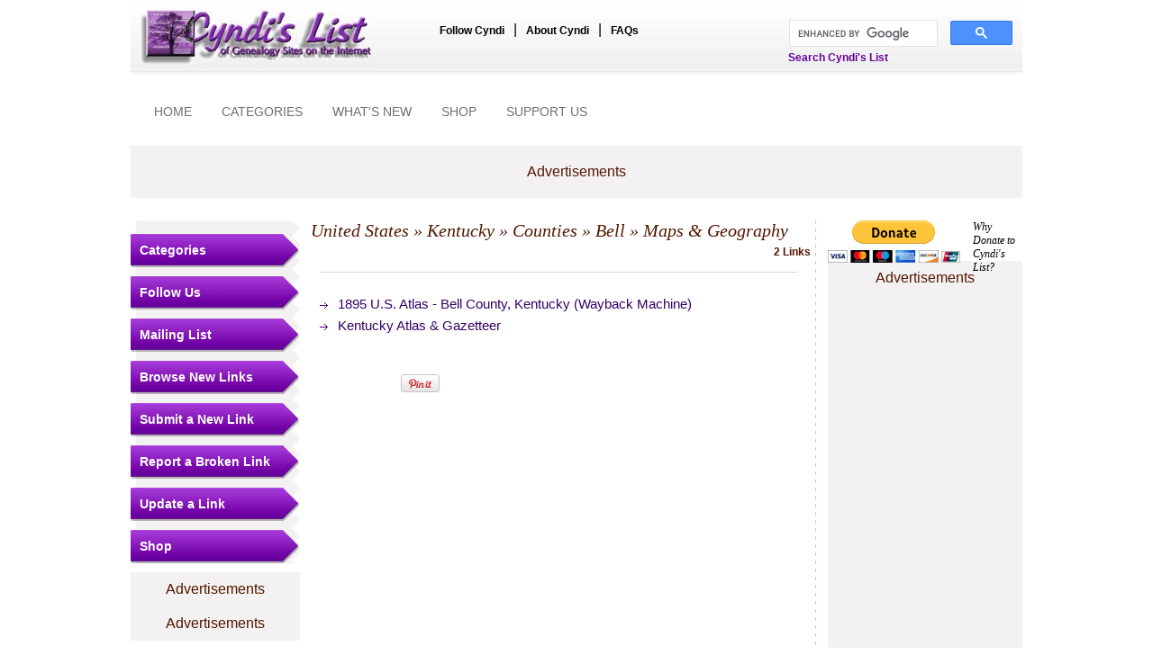

--- FILE ---
content_type: text/html
request_url: https://www.cyndislist.com/us/ky/counties/bell/maps/
body_size: 4545
content:
<!DOCTYPE html PUBLIC "-//W3C//DTD XHTML 1.0 Transitional//EN" "https://www.w3.org/TR/xhtml1/DTD/xhtml1-transitional.dtd">
<html xmlns="https://www.w3.org/1999/xhtml">
<head><link href="https://plus.google.com/107399342052902753109/" rel="publisher" />
<!--<meta http-equiv="Content-Type" content="text/html; charset=iso-8859-1" />-->
<meta http-equiv="Content-Type" content="text/html; charset=UTF-8" />
<link rel="shortcut icon" href="/public/images/favicon.ico" />
<title>Cyndi's List - United States - Kentucky - Counties - Bell - Maps & Geography</title>
<meta name="author" content="Cyndi Ingle" />
<meta name="copyright" content="Copyright &copy; 1996-2026 Cyndi Ingle. All rights reserved. This site may be freely linked to but not duplicated in any fashion without my consent. Background and title banner graphics property of Cyndi Ingle." />
<meta name="keywords" content="genealogy, geneology, genealogical, genealogist, Cyndi, Cindy, Cindi, ancestor, descendant, ancestry, surname, family history, family tree, research, pedigree, familienforschung, genealogische, genealogie, généalogique, genealogia, genealogiske, släktforskning, sukututkimus, genedlaethol, hanes teulu" />
<meta name="description" content="Your FREE genealogy starting point with more than 317,000 genealogy links, categorized & cross-referenced, in more than 200 categories." />
<link rel="stylesheet" type="text/css" media="screen" href="/public/styles/styles.css" />

<script type="text/javascript" src="https://apis.google.com/js/plusone.js"></script>
<script language="javascript" src="/library/json/json.js" type="text/javascript"></script>
<!-- <script language="javascript" src="/library/json/prototype.js" type="text/javascript"></script> -->


<style type="text/css">
	<!--
	* { target-new: tab ! important }
	.highlightText {
		font-size:10px;
		color:#339933;
		font-weight:bold;
		font-style:italic;
	}
	-->
</style>

<script async src="https://pagead2.googlesyndication.com/pagead/js/adsbygoogle.js"></script>

<script>
     (adsbygoogle = window.adsbygoogle || []).push({
          google_ad_client: "ca-pub-3865931076334159",
          enable_page_level_ads: true
     });
</script>

</head>
<body>
<div id="wrap">
	
	<div id="header">
	<SCRIPT LANGUAGE="JavaScript" type="text/javascript">
	if (top.frames.length!=0)
		top.location=self.document.location;
	</SCRIPT>
	<div id="logo"><a href="/"><img src="/public/images/logo.jpg" border="0" alt="Cyndi's List of Genealogy Sites on the Internet" title="Cyndi's List of Genealogy Sites on the Internet" /></a></div>
	<div id="headernav">
		<ul>
			<li><a href="/follow/">Follow Cyndi</a></li>
			|
			<li><a href="/aboutus/">About Cyndi</a></li>
			|
			<li><a href="/faqs/">FAQs</a></li>
		</ul>
	</div>
	<div id="cse-nav">
		<!-- Google AdSense SiteSearch START -->
		<style type="text/css">
		@import url(https://www.google.com/cse/api/branding.css);
		</style>

		<div class="cse-branding-bottom" id ="fs-cse-branding-form" style="color:#000000;margin-top:-7px;">
			<div class="cse-branding-form" style="width:250px;">
				
				
				<script>
				(function() {
					var cx = '013174089192258698624:ypxg6s8yqqq';
					var gcse = document.createElement('script');
					gcse.type = 'text/javascript';
					gcse.async = true;
					gcse.src = (document.location.protocol == 'https:' ? 'https:' : 'http:')+'//cse.google.com/cse.js?cx=' + cx;
					var s = document.getElementById("fs-cse-branding-form").getElementsByTagName('script')[0];
					s.parentNode.insertBefore(gcse, s);
				})();
				</script>
				<gcse:search></gcse:search>
				<!-- <gcse:searchbox-only resultsUrl="https://www.cyndislist.com/cyndislistsearch/"> -->

				
			</div>
			<div id="cse-branding-text">
				Search Cyndi's List
			</div>
		</div>
		<!-- Google AdSense SiteSearch END -->
	</div>
</div>	
		<div id="banner-inner">
		<div id="bannernav">
			<ul>
				<li><a href="/">HOME</a></li>
				
									<li><a href="/categories/">CATEGORIES</a></li>
				
									<li><a href="/whatsnew/">WHAT'S NEW</a></li>
				
				<li><a href="/shop/" target="_blank">SHOP</a></li>
				
									<li><a href="/supportus/" target="_blank">SUPPORT US</a></li>
							</ul>
		</div>
		
					<div id="bannerinner">
									<!-- iMedia 728x90 ATF 3 -->
					<div class="adv_728x90"><!-- BEGIN JS TAG - Cyndi's List - 728x90 ATF < - DO NOT MODIFY -->
<SCRIPT SRC="https://secure.adnxs.com/ttj?id=2121734" TYPE="text/javascript"></SCRIPT>
<!-- END TAG --></div>
								<p class="smallText">Advertisements</p>
			</div>
			</div>
	
	<div id="maincontentarea">
	
		<div id="rightpanel">
	<div id="donate">
		<div class="donateimage">
            <form action="https://www.paypal.com/cgi-bin/webscr" method="post" target="_top">
                <input type="hidden" name="cmd" value="_s-xclick" />
                <input type="hidden" name="hosted_button_id" value="8D9CCGM2QF9HU" />
                <input type="image" src="https://www.paypalobjects.com/en_US/i/btn/btn_donateCC_LG.gif" border="0" name="submit" title="PayPal - The safer, easier way to pay online!" alt="Donate with PayPal button" />
                <img alt="" border="0" src="https://www.paypal.com/en_US/i/scr/pixel.gif" width="1" height="1" />
            </form>
		</div>
	
		<div class="donatelink"><a href="/donate/" target="_blank">Why Donate to Cyndi's List?</a></div>
	</div>
	
		
			<div id="addspaceright">
			<p class="smallText">Advertisements</p>
							<!-- Google AdSense 120x90 https 1 -->
				<div class="adv_120x90"><script async src="//pagead2.googlesyndication.com/pagead/js/adsbygoogle.js"></script>
<!-- 120x90 for https -->
<ins class="adsbygoogle"
     style="display:inline-block;width:120px;height:90px"
     data-ad-client="ca-pub-3865931076334159"
     data-ad-slot="4947100155"></ins>
<script>
(adsbygoogle = window.adsbygoogle || []).push({});
</script></div>
							<!-- Google AdSense 120x240 1 -->
				<div class="adv_120x240"><script async src="//pagead2.googlesyndication.com/pagead/js/adsbygoogle.js"></script>
<!-- 120x240 for https -->
<ins class="adsbygoogle"
     style="display:inline-block;width:120px;height:240px"
     data-ad-client="ca-pub-3865931076334159"
     data-ad-slot="7748044383"></ins>
<script>
(adsbygoogle = window.adsbygoogle || []).push({});
</script></div>
							<!-- Google AdSense-160x600 https 1 -->
				<div class="adv_160x600"><script async src="//pagead2.googlesyndication.com/pagead/js/adsbygoogle.js"></script>
<!-- 160x600 for https -->
<ins class="adsbygoogle"
     style="display:inline-block;width:160px;height:600px"
     data-ad-client="ca-pub-3865931076334159"
     data-ad-slot="4419830009"></ins>
<script>
(adsbygoogle = window.adsbygoogle || []).push({});
</script></div>
						<p class="smallText">Advertisements</p>
		</div>
	</div>	
		<div id="leftpanel">
	<div id="leftmenupanel">
		<h2><a href="/categories/">Categories</a></h2>
		<h2><a href="/follow/">Follow Us</a></h2>
		<div id="followus" style="display: none;">
			<a href="https://www.facebook.com/CyndisList" target="_blank"><img src="/public/images/facebook32.png" alt="Like us on Facebook" title="Like us on Facebook" border="0" /></a>&nbsp;
			<a href="https://twitter.com/CyndisList" target="_blank"><img src="/public/images/twitter32.png" alt="Follow me on Twitter" title="Follow me on Twitter" border="0" /></a>&nbsp;
			<!-- <a href="https://plus.google.com/107399342052902753109/posts" target="_blank"><img src="/public/images/google+color32.png" alt="Plus us on Google" title="Plus us on Google" border="0" /></a>
			<a href="https://pinterest.com/cyndislist/" target="_blank"><img src="/public/images/pinteres32t.png" alt="Follow me on Pinterest" title="Follow me on Pinterest" border="0" /></a><br />
			<br />-->
			<a href="https://cyndislist.blogspot.com/" target="_blank"><img src="/public/images/img-blogger.gif" alt="Cyndi's List Blog" title="Cyndi's List Blog" border="0" /></a><br />
            
			<br />
			<!-- AddThis Share Button BEGIN -->
			<p align="left">
				<script type="text/javascript">var addthis_pub = "cyndihow";</script>
				<!-- <a href="https://www.addthis.com/bookmark.php" target="_blank" onclick="return addthis_sendto()" onmouseover="return addthis_open(this, '', '[URL]', '[TITLE]')" onmouseout="addthis_close()"><img src="https://s7.addthis.com/static/btn/lg-share-en.gif" width="125" height="16" border="0" alt="" /></a>
				<script type="text/javascript" src="https://s7.addthis.com/js/250/addthis_widget.js"></script>
			</p>
			AddThis Share Button END -->
		</div>		
		<h2><a href="/mailinglist/">Mailing List</a></h2>
		<h2><a href="/whatsnew/">Browse New Links</a></h2>
		<h2><a href="/submit/">Submit a New Link</a></h2>
		
					<h2><a href="/us/ky/counties/bell/maps/?opt=report">Report a Broken Link</a></h2>
				
					<h2><a href="/us/ky/counties/bell/maps/?opt=report">Update a Link</a></h2>
		        <h2><a href="https://www.cyndislist.com/shop/">Shop</a></h2>
        <div id="followus">
        <div class="innerText">
        <ol>
        <!-- <li><label><a href="https://astore.amazon.com/cyndislist-20/" target="_blank">Cyndi's List<br>Genealogy Store</a></label></li>
        <li><label><a href="https://www.cafepress.com/cyndislist" target="_blank">Cyndi's List Boutique</a></label></li>-->
        </ol>
        </div>
        </div>
	</div>
	
			<div id="addspaceleft" style="text-align:center;">
			<p class="smallText">Advertisements</p>
							<!-- iMedia 160x600 BTF 2 -->
				<div class="adv_160x600"><!-- BEGIN JS TAG - Cyndi's List - 160x600 ATF < - DO NOT MODIFY -->
<SCRIPT SRC="https://secure.adnxs.com/ttj?id=2121696" TYPE="text/javascript"></SCRIPT>
<!-- END TAG --></div>
						<p class="smallText">Advertisements</p>
		</div>
	</div>		
		<div id="contentarea-inner">
													
																						
											
																						
											
																						
											
																						
											
																	
										
			<h1><a href="/us/">United States</a> &raquo; <a href="/us/ky/">Kentucky</a> &raquo; <a href="/us/ky/counties/">Counties</a> &raquo; <a href="/us/ky/counties/bell/">Bell</a> &raquo; Maps & Geography</h1>
							<p class="linkcount">2 Links</p>
						
						<div class="content">
								
								
				<div class="break"></div>
				
									<div class="maincategorylinks">
						
												
						<ul class="link1">
													<li>
								<div>
									<p>
																					                                            	<a href="/openurl/?url=208836" target="_blank">1895 U.S. Atlas - Bell County, Kentucky (Wayback Machine)</a>
											                                            																				
																				
										
																			</p>
																	</div>
								
																
															</li>
													<li>
								<div>
									<p>
																					                                            	<a href="/openurl/?url=208837" target="_blank">Kentucky Atlas & Gazetteer</a>
											                                            																				
																				
										
																			</p>
																	</div>
								
																
															</li>
												</ul>
					</div>
							</div>
			
			<!-- Pagination -->
			<div class="pagination">
										
		
	<ul>
				
				
			</ul>
							</div>
			<!-- Pagination -->

			<div class="add-this-widget">
				<!-- AddThis Button BEGIN -->
			 	<div class="addthis_toolbox addthis_default_style" style="margin-left:100px;">
					<a class="addthis_button_facebook_like" fb:like:layout="button_count"></a>
					<a class="addthis_button_tweet"></a>
					<g:plusone size="medium"></g:plusone>
					<a href="https://pinterest.com/pin/create/button/" class="pin-it-button" count-layout="horizontal"><img border="0" src="//assets.pinterest.com/images/PinExt.png" title="Pin It" /></a>
                </div>
				<script type="text/javascript" src="https://s7.addthis.com/js/250/addthis_widget.js#pubid=xa-4defa50733590f7a"></script>
                <!-- AddThis Button END -->
			</div>

			<div class="under_content_section">
	
			<!-- <div id="addspaceundercontent" style="text-align:center;">
							<div class="adv_"></div>
							<div class="adv_"></div>
							<div class="adv_"></div>
						<p class="smallText">Advertisements</p>
		</div> -->
	</div>				
		</div>
	</div>
	
				<div id="footeradv">
							<!-- iMedia 300x250 BTF 2 -->
				<div class="footerad">
					<div class="footeradvblock">
						<!-- BEGIN JS TAG - Cyndi's List - 300x250 BTF < - DO NOT MODIFY -->
<SCRIPT SRC="https://secure.adnxs.com/ttj?id=2121732" TYPE="text/javascript"></SCRIPT>
<!-- END TAG -->
					</div>
					<p class="smallText">Advertisements</p>
				</div>
				
							<!-- iMedia 300x250 BTF 1 -->
				<div class="footerad">
					<div class="footeradvblock">
						<!-- BEGIN JS TAG - Cyndi's List - 300x250 BTF < - DO NOT MODIFY -->
<SCRIPT SRC="https://secure.adnxs.com/ttj?id=2121732" TYPE="text/javascript"></SCRIPT>
<!-- END TAG -->
					</div>
					<p class="smallText">Advertisements</p>
				</div>
				
					</div>
	
<div id="footer">
	<div id="footernav">
		<ul>
			<li><a href="/sitemap/">Site Map</a></li>|
			<li><a href="/disclaimers/">Disclaimers</a></li>|
			<li><a href="/terms/">Terms of Use</a></li>|
			<li><a href="/privacypolicy/">Privacy Policy</a></li>|
			<li><a href="/copyright/">Copyright</a></li>|
			<li><a href="/contact/">Contact Us</a></li>|	
			<li><a href="/faqs/">FAQs</a></li>|
			<li><a href="/donate/" target="_blank">Donate</a></li>
		</ul>
		<p class="footerlink">Copyright &copy; 1996-2026 Cyndi Ingle, CyndisList.com. All Rights Reserved.</p>
	</div>
	<div id="footertree">&nbsp;</div>
	<div id="footerfollowus">
		<span class="text3">Follow me</span> <a href="https://www.facebook.com/CyndisList" target="_blank"><img src="/public/images/facebook.gif" alt="Follow me on Facebook" border="0" title="Follow me on Facebook"/></a>&nbsp;<a href="https://twitter.com/CyndisList" target="_blank"><img src="/public/images/twitter.gif" alt="Follow me on Twitter" border="0"  title="Follow me on Twitter"/></a>&nbsp;
		<a href="https://cyndislist.blogspot.com/" target="_blank"><img src="/public/images/blogger.gif" alt="Follow me on Blogger" border="0"  title="Follow me on Blogger"/></a>&nbsp;<a href="https://pinterest.com/cyndislist/"><img src="https://passets-cdn.pinterest.com/images/about/buttons/small-p-button.png" alt="Follow me on Pinterest" border="0"  title="Follow me on Pinterest"/></a><br /><br />
		<p class="text4">Designed and developed by <span class="text5"><a href="https://www.fusionspan.com" target="_blank">fusionSpan</a></span></p>
	</div>
</div>

<script type="text/javascript">
var gaJsHost = (("https:" == document.location.protocol) ? "https://ssl." : "http://www.");
document.write(unescape("%3Cscript src='" + gaJsHost + "google-analytics.com/ga.js' type='text/javascript'%3E%3C/script%3E"));
</script>

<script type="text/javascript">
try {
var pageTracker = _gat._getTracker("UA-11590668-1");
pageTracker._trackPageview();
} catch(err) {}</script>
<script type="text/javascript" src="//assets.pinterest.com/js/pinit.js"></script>


<script type="text/javascript" src="https://www.assoc-amazon.com/s/impression-counter?tag=cyndislist-20&o=1"></script>
  <noscript><img src="https://www.assoc-amazon.com/s/noscript?tag=cyndislist-20" alt="" /></noscript>
<script src="//www.anrdoezrs.net/am/1029688/include/allCj/impressions/page/am.js"></script>	
</div>
<script>(function(){function c(){var b=a.contentDocument||a.contentWindow.document;if(b){var d=b.createElement('script');d.innerHTML="window.__CF$cv$params={r:'9c7235ceeb4e4e12',t:'MTc2OTk1Njg5MQ=='};var a=document.createElement('script');a.src='/cdn-cgi/challenge-platform/scripts/jsd/main.js';document.getElementsByTagName('head')[0].appendChild(a);";b.getElementsByTagName('head')[0].appendChild(d)}}if(document.body){var a=document.createElement('iframe');a.height=1;a.width=1;a.style.position='absolute';a.style.top=0;a.style.left=0;a.style.border='none';a.style.visibility='hidden';document.body.appendChild(a);if('loading'!==document.readyState)c();else if(window.addEventListener)document.addEventListener('DOMContentLoaded',c);else{var e=document.onreadystatechange||function(){};document.onreadystatechange=function(b){e(b);'loading'!==document.readyState&&(document.onreadystatechange=e,c())}}}})();</script></body>
</html>

--- FILE ---
content_type: text/html; charset=utf-8
request_url: https://accounts.google.com/o/oauth2/postmessageRelay?parent=https%3A%2F%2Fwww.cyndislist.com&jsh=m%3B%2F_%2Fscs%2Fabc-static%2F_%2Fjs%2Fk%3Dgapi.lb.en.2kN9-TZiXrM.O%2Fd%3D1%2Frs%3DAHpOoo_B4hu0FeWRuWHfxnZ3V0WubwN7Qw%2Fm%3D__features__
body_size: 162
content:
<!DOCTYPE html><html><head><title></title><meta http-equiv="content-type" content="text/html; charset=utf-8"><meta http-equiv="X-UA-Compatible" content="IE=edge"><meta name="viewport" content="width=device-width, initial-scale=1, minimum-scale=1, maximum-scale=1, user-scalable=0"><script src='https://ssl.gstatic.com/accounts/o/2580342461-postmessagerelay.js' nonce="8rPJC7SPrL7TprG92aDhWQ"></script></head><body><script type="text/javascript" src="https://apis.google.com/js/rpc:shindig_random.js?onload=init" nonce="8rPJC7SPrL7TprG92aDhWQ"></script></body></html>

--- FILE ---
content_type: text/html; charset=utf-8
request_url: https://www.google.com/recaptcha/api2/aframe
body_size: 112
content:
<!DOCTYPE HTML><html><head><meta http-equiv="content-type" content="text/html; charset=UTF-8"></head><body><script nonce="S0r_BEA6hYnmeKMxOwseuA">/** Anti-fraud and anti-abuse applications only. See google.com/recaptcha */ try{var clients={'sodar':'https://pagead2.googlesyndication.com/pagead/sodar?'};window.addEventListener("message",function(a){try{if(a.source===window.parent){var b=JSON.parse(a.data);var c=clients[b['id']];if(c){var d=document.createElement('img');d.src=c+b['params']+'&rc='+(localStorage.getItem("rc::a")?sessionStorage.getItem("rc::b"):"");window.document.body.appendChild(d);sessionStorage.setItem("rc::e",parseInt(sessionStorage.getItem("rc::e")||0)+1);localStorage.setItem("rc::h",'1769956904205');}}}catch(b){}});window.parent.postMessage("_grecaptcha_ready", "*");}catch(b){}</script></body></html>